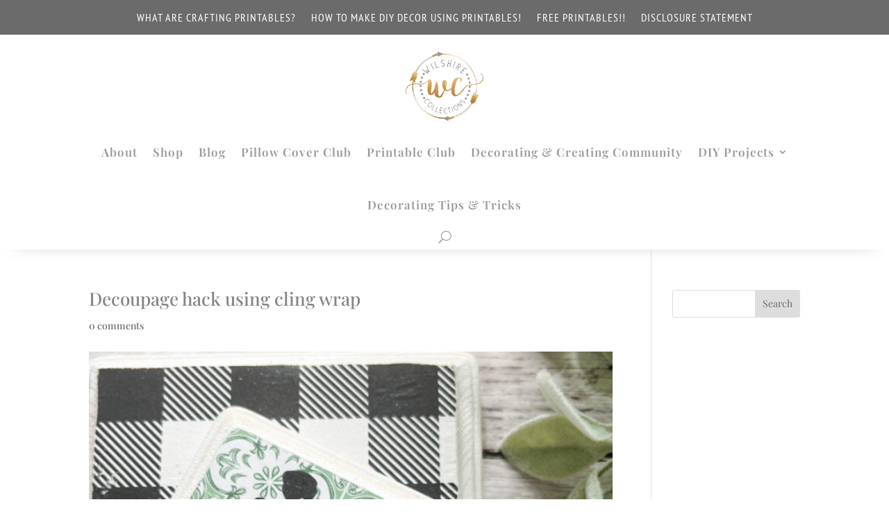

--- FILE ---
content_type: text/javascript
request_url: https://cdn001.milotree.com/container/010661milotree.js?ver=1.2.0
body_size: 1628
content:
function milotree_openBox(e){if(console.log("open"),milotree_is_mobile&&milotree_is_absolute){var t=document.documentElement.scrollTop||document.body.scrollTop;milotree_div_wrap.style.top=t+window.innerHeight-128+"px"}milotree_div.className="milotree_open",0<e&&sparkIt(e)}function milotree_closeBox(){milotree_div.className="milotree_close",setTimeout(function(){milotree_div_wrap.className="milotree_wrap_close"},1e3)}function sparkIt(e){setTimeout(function(){document.getElementById("milo-tree-frame").contentWindow.postMessage("sparkit_"+e,"*")},1500)}if(null===document.getElementById("milotree_box")){var milotree_div,milotree_div_wrap,milotree_is_mobile=!1,milotree_is_absolute=!0;!function(){function e(e,t,o,i){function n(){milotree_openBox(d[t]),localStorage.setItem("showDate",new Date),localStorage.setItem("frameIndex",t)}var r,l,a,s,m="false";screen.width<=375&&375<=screen.height&&"false"===m?(l=screen.width,r="128",milotree_is_mobile=!0):(screen.height<=640||screen.width<=640)&&"false"===m?(l="375",r="128",milotree_is_mobile=!0):(l="320",r=i.toString(),milotree_is_mobile=!1),(a=document.createElement("style")).type="text/css",a.innerHTML=".milotree_open {-webkit-transition: -webkit-transform 1s cubic-bezier(.91,1.57,.44,.75);transition: transform 1s cubic-bezier(.91,1.57,.44,.75);-webkit-transform: translateX(-"+l+"px);transform: translateX(-"+l+"px);}.milotree_close {-webkit-transition: -webkit-transform 500ms linear;transition: transform 500ms linear;-webkit-transform: translateX("+l+"px);transform: translateX("+l+"px);}.milotree_wrap_close{display:none;}",document.getElementsByTagName("head")[0].appendChild(a),(milotree_div_wrap=document.createElement("div")).id="milotree_box_wrap",console.log("is abs?"),console.log(milotree_is_absolute),milotree_div_wrap.style.cssText=milotree_is_mobile&&milotree_is_absolute?"width:"+(parseInt(l)+4).toString()+"px;height:"+(parseInt(r)+4).toString()+"px;direction:ltr;position:absolute;top:&#39; + (window.innerHeight - 128) + &#39;px;right:0;;z-index:16777260;overflow:hidden;pointer-events:none;":milotree_is_mobile?"width:"+(parseInt(l)+4).toString()+"px;height:"+(parseInt(r)+4).toString()+"px;direction:ltr;position:fixed;top:&#39; + (window.innerHeight - 128) + &#39;px;right:0;z-index:16777260;overflow:hidden;pointer-events:none;color:#fff;":"width:"+(parseInt(l)+4).toString()+"px;height:"+(parseInt(r)+4).toString()+"px;direction:ltr;position:fixed;bottom:150px;right:0;z-index:16777260;overflow:hidden;pointer-events:none;",document.body.appendChild(milotree_div_wrap),(milotree_div=document.createElement("div")).id="milotree_box",milotree_div.style.cssText=milotree_is_mobile?"width:"+l+"px;height:"+r+"px;direction:ltr;position:relative;bottom:-2px;right:-"+(parseInt(l)+4).toString()+"px;z-index:16777260;box-shadow: 0px 0px 1px 1px rgba(45,45,45,0.4);pointer-events:auto;":"width:"+l+"px;height:"+r+"px;direction:ltr;position:relative;bottom:-2px;right:-"+(parseInt(l)+6).toString()+"px;z-index:16777260;box-shadow: 0px 0px 1px 1px rgba(45,45,45,0.4);pointer-events:auto;",milotree_div.innerHTML='<iframe src="'+e+'" id="milo-tree-frame" height="'+r+'" width="'+l+'" style="height:'+r+"px !important;width:"+l+"px  !important;min-height:"+r+"px;min-width:"+l+'px;margin:0;border:0;padding:0;overflow:hidden;position:initial;" seamless scrolling="no"></iframe><a href="#" id="milotree_close_button"></a>',milotree_div_wrap.appendChild(milotree_div),(s=document.getElementById("milotree_close_button")).style.cssText="margin:0;padding:0;position:relative;display:block;top:-40px;left:"+(+l-80)+"px;height:35px;width:80px;z-index:100;background:rgba(255,255,255,0.0);",s.addEventListener("click",function(e){milotree_closeBox(),e.preventDefault()}),setTimeout(function(){n()},3e3)}var t,o,i,n=[],d=[],r=!1,l=311;if("object"==typeof localStorage)try{localStorage.setItem("localStorageTest",1),t=localStorage.getItem("frameIndex"),o=localStorage.getItem("showDate"),i=new Date(Date.now()-new Date(o))/1e3/60/60/24,console.log(t),console.log(localStorage.getItem("showDate")),console.log(i),console.log("localStorage Available")}catch(s){console.log("No localStorage Available"),t=Math.random()*n.length|0,i=document.cookie.match("milotreepoly=")?0:999,document.cookie="milotreepoly=1",console.log(i)}if(2<i){if(null===t&&null===o?t=0:t<n.length-1?t++:t=0,/background_height=\d/.test(n[t])){var a=/background_height=(\d*)/.exec(n[t])[1];r=!0,console.log(a),console.log(l),l=parseInt(a)+199+30,console.log(l)}0<n.length&&("complete"===document.readyState||"loaded"===document.readyState||"interactive"===document.readyState?(console.log(document.readyState),e(n[t],t,r,l)):document.addEventListener("DOMContentLoaded",function(){console.log("dom ready"),e(n[t],t,r,l)}))}}()}